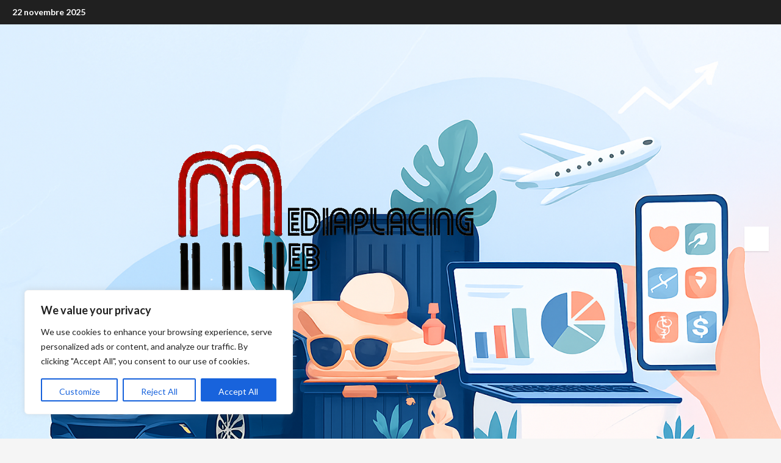

--- FILE ---
content_type: text/css
request_url: https://www.web-mediaplacing.com/wp-content/themes/morenews/assets/css/header-builder.css
body_size: 1151
content:
/* ===== Header Builder CSS ===== */

/* ===== RESET CSS ===== */
.top-bar-flex {
    row-gap: 10px;
    column-gap: 15px;
    justify-content: space-between;
}
.top-bar-left .aft-small-social-menu {
    text-align: left;
}
.top-navigation {
    line-height: 1;
}
body .morenews-header.header-layout-side .search-watch .af-search-wrap,
.morenews-header.header-layout-side .search-watch .custom-menu-link,
[class*="header-layout-side"] .off-cancas-panel, 
.header-layout-centered .off-cancas-panel{
    margin: 0;
}
[class*="header-layout-side"] .af-middle-container .header-promotion{
    padding: 0;
    text-align: unset;
}
[class*="header-layout-side"] .af-middle-container .header-promotion.main-bar-center {
    text-align: center;
}
body [class*="header-layout-side"] .off-cancas-panel{
    margin-right: 0;
}
/* ===== RESET CSS ===== */

[class*="bar-center"] .aft-small-social-menu {
    text-align: center;
}
[class*="bar-right"] .aft-small-social-menu {
    text-align: right;
}
[class*="main-bar"],
.bottom-bar-flex [class*="bottom-bar"],
.athfb-column {
    display: flex;
    justify-content: center;
    align-items: center;
    gap: 15px;
}

.main-bar-left,
.bottom-bar-flex .bottom-bar-left,
.top-bar-left .athfb-column {justify-content: flex-start;}

.main-bar-center,
.bottom-bar-flex .bottom-bar-center,
.top-bar-center .athfb-column {justify-content: center;text-align: center;}

.top-bar-right .athfb-column {justify-content: flex-end;}

.bottom-bar-flex .bottom-bar-right,
.main-bar-right {
    text-align: right;
    justify-content: flex-end;
}
.morenews-header .bottom-bar-flex {
    gap: 15px;
}
[class*="bar-center"] .af-search-form ,
[class*="bar-left"] .af-search-form {
    left: 0;
    right: unset;
}
body [class*="header-layout-side"] .af-middle-container {
    gap: 15px;
    flex-wrap: nowrap;
    justify-content: space-between;
}
body [class*="header-layout-side"] .af-middle-container .logo,
body [class*="header-layout-side"] .af-middle-container .header-promotion {
    padding: 0px;
}
span.topbar-date {
    white-space: nowrap;
}
body .site-description {
    margin-bottom: 0;
}

body .morenews-header.header-layout-side .search-watch .custom-menu-link {
    margin-left: 0;
}
.aft-small-social-menu ul {
    white-space: nowrap;
}
.aft-small-social-menu ul li {
    margin-top: 2px;
    margin-bottom: 2px;
}
.site-branding.uppercase-site-title {
    min-width: 280px;
}

header figure.wp-block-image {
    margin-bottom: 0;
}

.bottom-bar-flex .af-search-wrap,
.bottom-bar-flex .search-watch,
.bottom-bar-flex .offcanvas-navigaiton {
    min-height: 49px;
}
.bottom-bar-flex .search-icon {
    line-height: 49px;
}

.aft-default-mode .af-middle-header:not(.data-bg)  #aft-dark-light-mode-wrap a {
    background: rgba(0, 0, 0, 0.25);
}

body .top-header .aft-small-social-menu ul.menu li a,
.aft-default-mode .af-middle-header.data-bg .main-navigation .menu-desktop > li > a{
    color: #fff;
}

.aft-default-mode .af-middle-header:not(.data-bg) .ham:before,
.aft-default-mode .af-middle-header:not(.data-bg) .ham:after,
.aft-default-mode .af-middle-header:not(.data-bg) .ham {
    background-color: #000;
}

.aft-default-mode .af-middle-header:not(.data-bg) .ham.exit {
    background-color: transparent;
}

.aft-default-mode .af-middle-header:not(.data-bg) .offcanvas-menu span {
    background-color: #000;
}

body.aft-default-mode .morenews-header .af-middle-header:not(.data-bg) .search-icon {
    color: #000;
}

/* custom html */
.af-middle-header.data-bg .af-middle-container .aft-header-custom-html a:not(:hover),
.af-middle-header.data-bg .af-middle-container .aft-header-custom-html {
    color: #fff;
}
body.aft-default-mode .bottom-bar-flex .aft-header-custom-html h3,
.bottom-bar-flex .aft-header-custom-html,
body.aft-default-mode .top-bar-flex .aft-header-custom-html h3,
.top-bar-flex .aft-header-custom-html {
    color: #fff;
}
.bottom-bar-flex .aft-header-custom-html a:not(:hover) ,
.top-bar-flex .aft-header-custom-html a:not(:hover) {
    color: inherit;
}

.aft-header-custom-html .livecoinwatch-widget-5 {
    width: 80vw !important;
    max-width: 1320px !important;
}
/* custom html */

/* Responsive CSS HERE */
@media only screen and (max-width: 992px) {
    body .navigation-container {
        position: static;
    }
    body .top-bar-flex{
        justify-content: space-between;
    }
    .main-bar-left{
        justify-content: center;
    }
    body .top-bar-flex .top-bar-left,
    body .top-bar-flex .top-bar-center,
    body .top-bar-flex .top-bar-right{
        width: unset;
    }
    [class*="header-layout-side"] .af-middle-container {
        gap: 15px;
    }
    .main-bar-left, .top-bar-left .athfb-column ,
    .main-bar-right, .top-bar-right .athfb-column ,
    .main-bar-center, .top-bar-center .athfb-column {
        justify-content: center;
        text-align: center;
    }
    body .top-bar-flex .top-bar-left{
        margin-bottom: 0;
    }
    body .main-navigation .menu .menu-mobile {
        position: absolute;
        top: unset;
        width: 100vw;
        left: 50%;
        transform: translateX(-50%);
    }

    body [class*="header-layout-side"] .af-middle-container .header-promotion {
        padding: 0;
    }

    .morenews-header.header-layout-side .bottom-bar-flex > div{
        flex-wrap: wrap;
    }
    body [class*="header-layout-side"] .af-middle-container .header-promotion,
    body [class*="header-layout-side"] .af-middle-container .logo {
        width: unset;
    }
    body [class*="header-layout-side"] .af-middle-container .logo {
        text-align: left;
    }
}

@media screen and (max-width: 768px) {
    .top-bar-center .athfb-column,
    [class*="header-layout-side"] .af-middle-container .header-promotion.main-bar-center,
    body [class*="header-layout-side"] .af-middle-container,
    .morenews-header .bottom-bar-flex {
        flex-wrap: wrap;
    }
    .top-bar-flex .top-bar-right {
        width: unset;
    }
}

@media screen and (max-width: 600px) {
    body [class*="header-layout-side"] .af-middle-container .header-promotion{
        padding: 0;
    }
}

@media screen and (max-width: 480px) {
    body .top-bar-left {
        margin-bottom: 0px;
    }
    body .header-layout-side .top-bar-flex .top-bar-left,
    body .header-layout-side .top-bar-flex .top-bar-right {
        width: unset;
    }

    /* topbar design same as theme */
    .top-bar-left .athfb-column{
        flex-wrap: wrap;
    }
    body .top-bar-flex ,
    body [class*="header-layout-side"] .af-middle-container{
        justify-content: center;
    }
    .af-middle-header .site-branding.uppercase-site-title{
        text-align: center;
    }
    body .site-branding.uppercase-site-title {
        min-width: unset;
    }
    body .morenews-header.header-layout-side .search-watch .af-search-wrap{
        width: unset;
    }
    .aft-small-social-menu ul {
        white-space: wrap;
    }
}

@media only screen and (min-width: 993px) {
    [class*="bar-right"] .main-navigation #primary-menu > ul, 
    [class*="bar-right"] .main-navigation .menu-desktop, 
    [class*="bar-right"] .main-navigation .menu-desktop > ul {
        justify-content: flex-end;
    }
    [class*="bar-center"] .main-navigation #primary-menu > ul, 
    [class*="bar-center"] .main-navigation .menu-desktop, 
    [class*="bar-center"] .main-navigation .menu-desktop > ul {
        justify-content: center;
    }

    [class*="header-layout-side"] .af-middle-container .header-promotion,
    [class*="header-layout-side"] .af-middle-container .logo,
    .main-bar-left,
    .main-bar-center,
    .main-bar-right,
    .bottom-bar-flex [class*="bottom-bar"],
    .top-bar-flex [class*="top-bar"] {
        width: unset;
        flex-basis: fit-content;
    }
    [class*="main-bar"],
    .bottom-bar-flex [class*="bottom-bar"],
    .athfb-column {
        flex-wrap: wrap;
    }
}

/* RTL CSS HERE */
body.rtl [class*="header-layout-side"] .off-cancas-panel,
body.rtl .morenews-header.header-layout-side .bottom-bar-flex > div #aft-dark-light-mode-wrap{
  margin-left: 0 !important;
}
body.rtl .main-bar-right {
    text-align: left;
}
body.rtl .header-layout-side .af-middle-container .header-promotion.main-bar-center{
    padding-right: 0;
    text-align: center;
}
@media screen and (max-width: 600px) {
    body.rtl [class*="header-layout-side"] .af-middle-container .header-promotion.main-bar-center {
        padding-left: 0px;
    }
}

